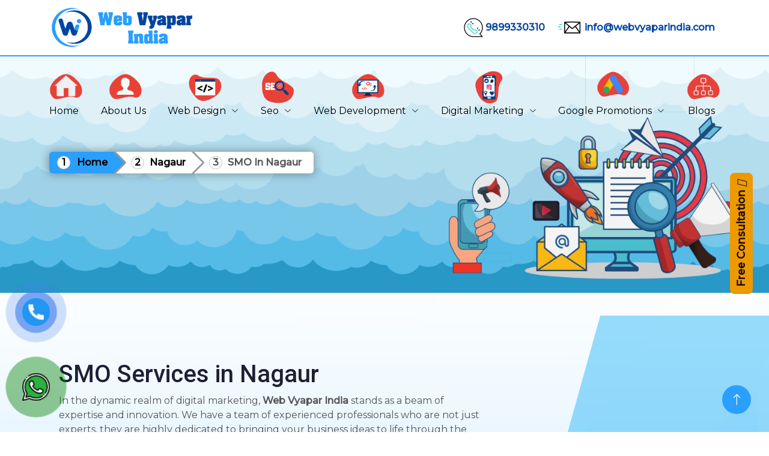

--- FILE ---
content_type: text/html; charset=UTF-8
request_url: https://www.webvyaparindia.com/nagaur/smo.html
body_size: 45808
content:
<!DOCTYPE html>
<html lang="en">
<head>
    <meta http-equiv="Content-Type" content="text/html; charset=utf-8" />
	<meta name="viewport" content="width=device-width, initial-scale=1.0, maximum-scale=1.0, user-scalable=0">
	<base href="https://www.webvyaparindia.com/">
	<title>SMO in Nagaur | SMO Services in Nagaur</title>
    <meta name="keywords" content="SMO in Nagaur, SMO company in Nagaur, SMO services in Nagaur, SMO company near me, " />
    <meta name="description" content="Web Vyapar India provides best SMO Services in Nagaur. We are leading SMO company in Nagaur that is well known for its SMO in Nagaur." />
	<meta name="author" content="Web Vyapar India">
	<link rel="canonical" href="https://www.webvyaparindia.com/nagaur/smo.html"/>
    
    <!--Favicon-->
     <link href="img/favicon.png" rel="icon">
<meta name="subject" content="SMO in Nagaur | SMO Services in Nagaur">
<meta name="address" content="PVR Community Center, Vikaspuri New Delhi, Delhi 110018">
<meta name="copyright" content="Web Vyapar India - SMO in Nagaur | SMO Services in Nagaur">
<meta name="distribution" content="global">
<meta name="language" content="english">
<meta name="rating" content="general">
<meta name="robots" content="ALL">
<meta name="revisit-after" content="1 days">
<meta name="generator" content="/">
<meta name="author" content="Web Vyapar India ">
<meta name="og:type" content="article">
<meta name="og:title" content="SMO in Nagaur | SMO Services in Nagaur">
<meta name="og:image" content="images/">
<meta name="og:site_name" content="Web Vyapar India ">
<meta name="og:description" content="Web Vyapar India provides best SMO Services in Nagaur. We are leading SMO company in Nagaur that is well known for its SMO in Nagaur.">
<meta name="twitter:card" content="summary">
<meta name="twitter:desc" content="Web Vyapar India provides best SMO Services in Nagaur. We are leading SMO company in Nagaur that is well known for its SMO in Nagaur.">
<meta name="twitter:title" content="SMO in Nagaur | SMO Services in Nagaur">
<meta name="abstract" content="SMO in Nagaur | SMO Services in Nagaur">
<meta name="Classification" content="Web Vyapar India provides best SMO Services in Nagaur. We are leading SMO company in Nagaur that is well known for its SMO in Nagaur.">
<meta name="dc.source" content="SMO in Nagaur | SMO Services in Nagaur">
<meta name="dc.title" content="SMO in Nagaur | SMO Services in Nagaur">
<meta name="dc.keywords" content="SMO in Nagaur, SMO company in Nagaur, SMO services in Nagaur, SMO company near me, ">
<meta name="dc.subject" content="SMO in Nagaur | SMO Services in Nagaur">
<meta name="dc.description" content="Web Vyapar India provides best SMO Services in Nagaur. We are leading SMO company in Nagaur that is well known for its SMO in Nagaur.">


        
        <!--my-style-->
    <!-- Google Web Fonts -->
    <!-- Google Web Fonts -->
    <link rel="preconnect" href="https://fonts.googleapis.com">
    <link rel="preconnect" href="https://fonts.gstatic.com" crossorigin>
    <link
        href="https://fonts.googleapis.com/css2?family=Montserrat:wght@400;500&family=Roboto:wght@500;700&display=swap"
        rel="stylesheet">

    <!-- Icon Font Stylesheet -->
    <link href="https://cdnjs.cloudflare.com/ajax/libs/font-awesome/5.10.0/css/all.min.css" rel="stylesheet">
    <link href="https://cdn.jsdelivr.net/npm/bootstrap-icons@1.4.1/font/bootstrap-icons.css" rel="stylesheet">
    <!--google fonts-->
    <link rel="preconnect" href="https://fonts.googleapis.com">
<link rel="preconnect" href="https://fonts.gstatic.com" crossorigin>
<link href="https://fonts.googleapis.com/css2?family=Belanosima:wght@600&family=Kalam&family=Kaushan+Script&family=Playfair+Display:wght@500&family=Poppins:ital@1&family=Roboto+Condensed&display=swap" rel="stylesheet">
    <!-- Libraries Stylesheet -->
    <link href="lib/animate/animate.min.css" rel="stylesheet">
    <link href="lib/owlcarousel/assets/owl.carousel.min.css" rel="stylesheet">
    <link href="lib/lightbox/css/lightbox.min.css" rel="stylesheet">

    <!-- Customized Bootstrap Stylesheet -->
    <link href="css/bootstrap.min.css" rel="stylesheet">

    <!--  Stylesheet -->
    <link href="css/style.css" rel="stylesheet">
    <link href="css/resize.css" rel="stylesheet">
    
        <!-- Google tag (gtag.js) -->
<script async src="https://www.googletagmanager.com/gtag/js?id=G-EZF6GHK0GQ"></script>
<script>
  window.dataLayer = window.dataLayer || [];
  function gtag(){dataLayer.push(arguments);}
  gtag('js', new Date());

  gtag('config', 'G-EZF6GHK0GQ');
</script>        <meta name="yandex-verification" content="53814dc59af66e2a" />

</head>

<ul class="d-none">
<a href="https://www.deliveryplus.com.au/" title="Removalists  Melbourne">Removalists Melbourne</a>
<a href="https://www.deliveryplus.com.au/furniture-delivery.html" title="Furniture Delivery Melbourne">Furniture Delivery Melbourne</a>

<a href="https://www.deliveryplus.com.au/house-removals.html" title="House Removals in Melbourne">House Removals in Melbourne</a>
<a href="https://www.deliveryplus.com.au/" title="Removalist near me">Removalist near me</a>
<a href="https://www.deliveryplus.com.au/nunawading/" title="Furniture delivery in nunawading ">Furniture delivery in nunawading </a>
<a href="https://www.deliveryplus.com.au/hawthorn/" title="Furniture delivery in hawthorn ">Furniture delivery in hawthorn </a>
<a href="https://www.deliveryplus.com.au/springvale-south/" title="Furniture delivery in springvale ">Furniture delivery in springvale </a>
<a href="https://www.deliveryplus.com.au/dandenong/" title="Furniture delivery in Dandenong">Furniture delivery in Dandenong</a>
<a href="https://www.1000startup.com/" title="A Monthly Business Magazine for Vibrant Startups and Entrepreneurs">A Monthly Business Magazine for Vibrant Startups and Entrepreneurs</a>
<a href="https://www.chulhachowka.in/ " title="10 Best Fine Dining Restaurants in Delhi">10 Best Fine Dining Restaurants in Delhi</a>
<a href="https://www.rammandeer.com/" title="Ram Mandir Ayodhya">Ram Mandir Ayodhya </a>
<a href="https://www.flightticketbooking.co.in/" title="Flight Ticket Booking">Flight Ticket Booking </a>
<a href="https://www.socialmediamasala.com/" title="Latest Movies, New Web Series, TV Show Updates">Latest Movies, New Web Series, TV Show Updates</a>
<a href="https://www.wellnessmantra.in/" title="Health Tips, Health Care and Fitness Tips, Health News ">Health Tips, Health Care and Fitness Tips, Health News </a>









</ul>
<style>
{
    display: none;
}
</style>


<style>
{
    display: none;
}
</style>

<ul class="d-none">

<a href="https://www.inrainwaterharvesting.com/rainwater-harvesting-system.html" title="Rainwater Harvesting System">Rainwater Harvesting System</a>

<a href="https://www.inrainwaterharvesting.com/modular-rainwater-harvesting-system.html" title="Modular Rainwater Harvesting System">Modular Rainwater Harvesting System</a>

<a href="https://www.inrainwaterharvesting.com/ground-water-recharge-system.html" title="Ground Water Recharge System ">Ground Water Recharge System </a>

<a href="https://www.inrainwaterharvesting.com/rainwater-harvesting-tank.html" title="Rainwater Harvesting Tank">Rainwater Harvesting Tank</a>

<a href="https://www.inrainwaterharvesting.com/rooftop-rainwater-harvesting.html" title="Rooftop Rainwater Harvesting">Rooftop Rainwater Harvesting</a>

<a href="https://www.inrainwaterharvesting.com/noida/" title="Rainwater harvesting installation company">Rainwater harvesting installation company</a>


<a href="https://www.inrainwaterharvesting.com/" title="Rainwater harvesting service provider">Rainwater harvesting service provider</a>

<a href="https://www.inrainwaterharvesting.com/noida/" title="Rainwater harvesting company">Rainwater harvesting company</a>

<a href="https://www.inrainwaterharvesting.com/ground-water-recharge-system.html" title="Ground water recharge system ">Ground water recharge system </a>

<a href="https://www.inrainwaterharvesting.com/ground-water-recharge-system.html" title="Water recharge system">Water recharge system</a>

<a href="https://www.inrainwaterharvesting.com/" title="Rainwater harvesting in Delhi">Rainwater harvesting in Delhi</a>

<a href="https://www.inrainwaterharvesting.com/" title="Water harvesting system">Water harvesting system</a>

<a href="https://www.inrainwaterharvesting.com/india/rainwater-harvesting-system.html" title="Water harvesting system in india">Water harvesting system in india</a>

<a href="https://www.inrainwaterharvesting.com/rainwater-harvesting-pit.html" title="Rainwater harvesting pit">Rainwater harvesting pit</a>
<a href="https://www.inrainwaterharvesting.com/india/rainwater-harvesting-recharge-pit.html" title="Rainwater harvesting recharge pit">Rainwater harvesting recharge pit</a>

</ul>






<body>
<!--<div class="topscroller"></div>-->
  <div class="sticky-topp wow fadeInDown " data-wow-delay="0.2s">
	<div class="my-top-header d-lg-block d-md-none d-sm-none d-none">
		<div class="container d-flex my-head">
			<div class="me-auto">
				<a href="/" class="logo d-flex align-items-center scrollto me-lg-0">
					<img class="img-fluid logo" src="img/logo-wvi.png" alt="Web Vyapar India" title="Web Vyapar India">
				</a>
			</div>
			<div class="ms-auto">
				<a href="tel: 9899330310" class="top-head "><img class="img-fluid call-mail call-mail-1" src="img/call.gif"> 9899330310</a>
				<a href="mailto:info@webvyaparindia.com" class="top-head "><img class="img-fluid call-mail" src="img/email.gif"> info@webvyaparindia.com</a></div>
				<div class="ms-auto icon-none">
					<div class="d-flex">
						<a href="https://www.instagram.com/webvyaparindia/" target="_blank"><img class="img-fluid social-icon" src="img/iii.png" target="_blank"></a>
						<a href="https://www.facebook.com/webvyaparindia/" target="_blank"><img class="img-fluid social-icon" src="img/ff.png" target="_blank"></a>
						<a href="https://api.whatsapp.com/send?phone=+91 9899004472&text=Welcome To Web Vyapar India" target="_blank"><img class="img-fluid social-icon" src="img/whh.png"></a>
						<a href="https://www.youtube.com/channel/UCg29tFiJZsBASPuMJQFhqag" target="_blank"><img class="img-fluid social-icon" src="img/you.png"></a>
						<a href="https://twitter.com/webvyaparindia" target="_blank"><img class="img-fluid social-icon" src="img/tww.png"></a>
						<a href="https://www.linkedin.com/in/web-vyapar-india-769308238/" target="_blank"><img class="img-fluid social-icon" src="img/inn.png"></a>
					</div>
				</div>
			</div>
		</div>
		<!-- Topbar Start -->
		<div class="container-fluid my-first-header text-dark d-lg-flex wow fadeInDown " data-wow-delay="0.3s">
			<div class="container">
			    <a href="/" class="logo d-block d-sm-block d-md-block d-lg-none d-flex align-items-center scrollto me-lg-0">
					<img class="img-fluid logo" src="img/logo-wvi.png" alt="Web Vyapar India" title="Web Vyapar India">
				</a>
				<div class="top-my-navbar d-flex align-items-center justify-content-between">
					<nav id="navbar" class="navbar">
						<ul>
							<li class="dropdown megamenu">
								<a href="/">
									<div>
										<img src="img/services/home-icon.png" class="img-fluid">
									</div>
									<span>Home</span></a>
								</li>
								<li class="dropdown megamenu">
									<a href="company-profile.html">
										<div>
											<img src="img/services/about-icon.png" class="img-fluid">
										</div>
										<span>About Us</span></a>
									</li>


									<li class="dropdown megamenu"><a href="website-designing.html">
										<div>
											<img src="img/services/website-design-icon.png" title="Web Design" class="img-fluid">
										</div>
										<span>Web Design</span> <i class="bi bi-chevron-down dropdown-indicator"></i>
									</a>
									<ul class="drop-ul row">
										<li class="col">
											<a href="dynamic-website-designing.html" tilte="Dynamic Website Designing"><span>Dynamic Website Designing</span></a>
										</li>
										<li class="col">
											<a href="ecommerce-website-designing.html" title="Ecommerce Website Designing"><span>Ecommerce Website Designing</span></a>
										</li>
										<li class="col">
											<a href="custom-website-designing.html" title="Custom Website Designing"><span>Custom Website Designing</span></a>
										</li>
										<li class="col">
											<a href="mobile-website-designing.html" title="Mobile Website Designing"><span>Mobile Website Designing</span></a>
										</li>
										<li class="col">
											<a href="responsive-website-designing.html" title="Responsive Website Designing"><span>Responsive Website Designing</span></a>
										</li>
										<li class="col">
											<a href="startup-website-designing.html" title="Startup Website Designing"><span>Startup Website Designing</span></a>
										</li>
										<li class="col">
											<a href="static-website-designing.html" title="Static Website Designing"><span>Static Website Designing</span></a>
										</li>
										<li class="col">
											<a href="website-redesigning.html" title="Website Redesigning"><span>Website Redesigning</span></a>
										</li>

									</ul>
								</li>

								<li class="dropdown megamenu"><a href="seo.html">
									<div>
										<img src="img/services/seo-service-icon.png" class="img-fluid">
									</div>
									<span>Seo</span> <i class="bi bi-chevron-down dropdown-indicator"></i>
								</a>
								<ul class="drop-ul row">
									<li class="col">
										<a href="articles-submission.html" title="Articles Submission"><span>Articles Submission</span></a>
									</li>
									<li class="col">
										<a href="directory-submission.html" title="Directory Submission"><span>Directory Submission</span></a>
									</li>
									<li class="col">
										<a href="link-building.html" title="Link Building"><span>Link Building</span></a>
									</li>
									<li class="col">
										<a href="content-writing.html" title="Content Writing"><span>Content Writing</span></a>
									</li>
									<li class="col">
										<a href="on-page-optimization.html" title="On Page Optimization"><span>On Page Optimization</span></a>
									</li>
									<li class="col">
										<a href="off-page-optimization.html" title="Off Page Optimization"><span>Off Page Optimization</span></a>
									</li>
									<li class="col">
										<a href="social-bookmarking.html" title="Social Bookmarking"><span>Social Bookmarking</span></a>
									</li>
									
									<li class="col">
										<a href="seo-packages.html" title="SEO Packages"><span>SEO Packages</span></a>
									</li>

								</ul>
							</li>

							<li class="dropdown megamenu"><a href="website-development.html">
								<div>
									<img src="img/services/website-development-icon.png" class="img-fluid">
								</div>
								<span>Web Development</span> <i class="bi bi-chevron-down dropdown-indicator"></i>
							</a>
							<ul class="drop-ul row">
								<li class="col">
										<a href="wordpress-website-development.html" title="Wordpress Website Development"><span>Wordpress Website Development</span></a>
								</li>
								<li class="col">
									<a href="joomla-website-development.html" title="Joomla Website Development"><span>Joomla Website Development</span></a>
								</li>
								<li class="col">
									<a href="durpal-website-development.html" title="Drupal Website Development"><span>Drupal Website Development</span></a>
								</li>
								<li class="col">
									<a href="cms-web-development.html" title="CMS Web Development"><span>CMS Web Development</span></a>
								</li>
								<li class="col">
									<a href="php-website-development.html" title="PHP Web Development"><span>PHP Web Development</span></a>
								</li>
								<li class="col">
									<a href="e-commerce-website.html" title="Ecommerce Website"><span>Ecommerce Website </span></a>
								</li>

							</ul>
						</li>

						<li class="dropdown megamenu"><a href="digital-marketing.html">
							<div>
								<img src="img/services/instagram-management-icon.png" class="img-fluid">
							</div>
							<span>Digital Marketing</span> <i class="bi bi-chevron-down dropdown-indicator"></i></a>
							<ul class="drop-ul row">
								<li class="col">
									<a href="google-adwords-ppc.html" title="Google Adwords/PPC"><span>Google Adwords/PPC</span></a>
								</li>
								<li class="col">
									<a href="video-promotion.html" title="Video Promotion"><span>Video Promotion</span></a>
								</li>
								<li class="col">
									<a href="facebook-promotion.html" title="Facebook Promotion"><span>Facebook Promotion</span></a>
								</li>
								<li class="col">
									<a href="twitter-promotion.html" title="Twitter Promotion"><span>Twitter Promotion</span></a>
								</li>
			
								<li class="col">
									<a href="linkedin-promotion.html" title="LinkedIn Promotion"><span>LinkedIn Promotion</span></a>
								</li>

								<li class="col">
									<a href="pinterest-promotion.html" title="Pinterest Promotion"><span>Pinterest Promotion</span></a>
								</li>
								<li class="col">
									<a href="youtube-promotion.html" title="YouTube Promotion"><span>YouTube Promotion</span></a>
								</li>
								<li class="col">
									<a href="smo-packages.html" title="SMO Packages"><span>SMO Packages</span></a>
								</li>
								<li class="col">
									<a href="smo.html" title="SMO"><span>SMO</span></a>
								</li>
								<li class="col">
									<a href="professional-website-promotion.html" title="Professional Website Promotion"><span>Professional Website Promotion</span></a>
								</li>
								
								<li class="col">
									<a href="web-promotion-services.html" title="Web Promotion Services"><span>Web Promotion Services</span></a>
								</li>
								<li class="col">
									<a href="seo-website-promotion.html"><span>Seo Website Promotion</span></a>
								</li>
								<li class="col">
									<a href="website-promotion-services.html"title="Website Promotion Services"><span>Website Promotion Services</span></a>
								</li>
								<li class="col">
									<a href="google-adwords-services.html" title="Google Adwords Services"><span>Google Adwords Services</span></a>
								</li>
								<li class="col">
									<a href="google-adwords-company.html" title="Google Adwords Company"><span>Google Adwords Company</span></a>
								</li>
								<li class="col">
									<a href="google-adwords-promotion.html" title="Google Adwords Promotion"
									><span>Google Adwords Promotion</span></a>
								</li>
							

							</ul>
						</li>

						<li class="dropdown megamenu"><a href="google-promotion.html">
							<div>
								<img src="img/services/google-ads-icon.png" class="img-fluid">
							</div>
							<span>Google Promotions</span> <i class="bi bi-chevron-down dropdown-indicator"></i></a>
							<ul class="drop-ul row">
								<li class="col">
									<a href="google-search-promotion.html" title="Google Search Promotion"><span>Google Search Promotion</span></a>
								</li>
								<li class="col">
									<a href="google-paid-promotion.html" title="Google Paid Promotion"><span>Google Paid Promotion</span></a>
								</li>
								<li class="col">
									<a href="adwords-promotion.html" title="Adwords Promotion"><span>Adwords Promotion</span></a>
								</li>
								<li class="col">
									<a href="promote-business-on-google.html" title="Promote Business on Google"><span>Promote Business on Google</span></a>
								</li>
								<li class="col">
									<a href="google-website-promotion.html" title="Google Website Promotion" ><span>Google Website Promotion</span></a>
								</li>
								<li class="col">
									<a href="website-promotion-company.html" title="Website Promotion Company"><span>Website Promotion Company</span></a>
								</li>

								<li class="col">
									<a href="online-website-promotion.html" title="Online Website Promotion"><span>Online Website Promotion</span></a>
								</li>
								<li class="col">
									<a href="online-google-promotion.html" title="Online Google Promotion"><span>Online Google Promotion</span></a>
								</li>
								<li class="col">
									<a href="google-ranking-services.html" title="Google Ranking Services"><span>Google Ranking Services</span></a>
								</li>
								<li class="col">
									<a href="google-ranking.html" title="Google Ranking"><span>Google Ranking</span></a>
								</li>
								<li class="col">
									<a href="google-promotion-services.html" title="Google Promotion Services"><span>Google Promotion Services</span></a>
								</li>
								<li class="col">
									<a href="google-promotion-company.html" title="Google Promotion Company"><span>Google Promotion Company</span></a>
								</li>

								<li class="col">
									<a href="local-seo-services.html" title="Local SEO Services"><span>Local SEO Services</span></a>
								</li>
								<li class="col">
									<a href="locality-wise-promotion.html" title="Locality Wise Promotion"><span>Locality Wise Promotion</span></a>
								</li>
								<li class="col">
									<a href="google-map-promotion.html" title="Google Map Promotion"><span>Google Map Promotion</span></a>
								</li>
								<li class="col">
									<a href="city-wise-promotion.html" title="City Wise Promotion"><span>City Wise Promotion</span></a>
								</li>
								<li class="col">
									<a href="state-wise-promotion.html" title="State Wise Promotion"><span>State Wise Promotion</span></a>
								</li>
								<li class="col">
									<a href="country-wise-promotion.html" title="Country Wise Promotion"><span>Country Wise Promotion</span></a>
								</li>
								<li class="col">
									<a href="google-shopping-ads-promotion.html" title="Google Shopping Ads Promotion"><span>Google Shopping Ads Promotion</span></a>
								</li>
								<li class="col">
									<a href="google-merchant-center-promotion.html" title="Google Merchant Center Promotion"><span>Google Merchant Center Promotion</span></a>
								</li>
								<li class="col">
									<a href="google-marketing-services.html" title="Google Marketing Services"><span>Google Marketing Services</span></a>
								</li>
								<li class="col">
									<a href="google-branding-services.html" title="Google Branding Services"><span>Google Branding Services</span></a>
								</li>
								<li class="col">
									<a href="google-branding-promotion.html"  title="Google Branding Promotion"><span>Google Branding Promotion</span></a>
								</li>

							</ul>
						</li>

						<li class="dropdown megamenu">
							<a href="/blogs">
								<div>
									<img src="img/services/sitemap-icon.png" class="img-fluid">
								</div>
								<span>Blogs</span></a>
							</li>

						</ul>
						<i class="bi bi-list mobile-nav-toggle d-none"></i>



					</nav>

				</div>


			</div>

		</div>
	</div>
	
	
<!------- Free Con --------->
<!-- Button trigger modal -->
<button type="button" class="btn btn-of-free" data-bs-toggle="modal" data-bs-target="#exampleModal"> Free Consultation <i class="fa-solid fa-angle-right"></i></button>

<!-- Modal -->
<div class="modal my-modal fade" id="exampleModal" tabindex="-1" aria-labelledby="exampleModalLabel" aria-hidden="true">
  <div class="modal-dialog">
    <div class="modal-content">
      <div class="modal-header">
        <button type="button" class="btn-close" data-bs-dismiss="modal" aria-label="Close"></button>
      </div>
      <div class="modal-body">
       
       <div class="form-outer rounded shadow py-3 px-2 mb-3">
                        <!--<img class="img-fluid sale-img" src="img/sale.png">-->
                    <form class="form container">
                        <div class="row">
                            <div class="mt-2 fs-2 fw-bold text-center">Free Consultation</div>
                            <div class="col-lg-12 mt-2">
                                <input class="form-control" type="text" placeholder="Name">
                            </div>
                            <div class="col-lg-12 mt-2">
                                <input class="form-control" type="email" placeholder="Email">
                            </div>
                            <div class="col-lg-12 mt-2">
                                <input class="form-control" type="email" placeholder="Phone">
                            </div>
                            <div class="col-lg-12 mt-2">
                                <textarea rows="4" class="form-control" placeholder="Message"></textarea>
                            </div>
                            <div class="col-lg-12 mt-2">
                                <button type="submit" class="btn-my">Submit</button>
                            </div>
                        </div>
                    </form>
                </div>
       
      </div>
    </div>
  </div>
</div>


	
	<div class="breadcumb-cover">
    <div class="container">
        <div class="row">
            <div class="col-md-12 breadcumb-col">
                <div class="breadcrumb flat">
                    <a href="/" class="active">Home</a>
                    <a href="nagaur/" title="Nagaur">Nagaur</a></a>
                    <a>SMO In Nagaur</a>
                </div>
            </div>
        </div>
    </div>
</div>
	
	
	
	
<!--<section class="about-page">-->
<!--	<div class="w-100 pt-100 pb-100 position-relative">-->
<!--		<div class="container">-->
<!--			<div class="post-detail-wrap w-100">-->
<!--				<div class="row text-align-center">-->
<!--				    <div class="col-md-12 col-sm-12 col-lg-12">-->
<!--						<div class="view-t mb-4">-->
<!--						</div>-->
<!--					</div>-->
<!--					<div class="col-md-12 col-sm-12 col-lg-12">-->
<!--					    <div class="all-pro-w">-->
<!--					        <div class="pro-view">-->
					            
<!--					            	<img class="img-fluid" src="" title="" alt="">-->
<!--							-->
<!--						</div>-->
<!--						<div class="post-detail">-->
<!--								-->
<!--						</div>-->
<!--					    </div>-->
<!--					</div>-->
					
<!--				</div> -->
<!--			</div>-->
<!--		</div>-->
<!--	</div>-->
<!--</section>-->



<section class="lay-outer">
    <div class="wrapper-lay">
    <div class="section-entry">
        <div class="container">
            <div class="row row-1 g-3 align-items-center">
                <div class="col-lg-8">
                <div class="inner-lay">
                    <p><h1>SMO Services in Nagaur</h1>

<p>In the dynamic realm of digital marketing,&nbsp;<strong>Web Vyapar India</strong>&nbsp;stands as a beam of expertise and innovation. We have a team of experienced professionals who are not just experts, they are highly dedicated to bringing your business ideas to life through the power of Web Vyapar India.</p>

<p>As leaders in <strong><a href="https://www.webvyaparindia.com/" title="SMO in Nagaur">SMO&nbsp;in Nagaur</a>&nbsp;</strong>for an extended period, our marketing experts possess an in-depth understanding of your business requirements. We embark on a mission to elevate your business to new heights in the realm of online marketing.</p>

<p>If you find your organization&#39;s visibility desire for a boost, look no further. Our team of complete marketing leaders is poised to provide you with actionable and cost-effective marketing solutions. Our focused strategies ensure unlimited reach for your business growth. We map your business aims and transform them into an excellent Return on Investment (ROI). Our perfect services, related to the excellence in <a href="https://www.webvyaparindia.com/Nagaur/"><strong>SMO&nbsp;Services in Nagaur</strong></a>, enable you to define your business station.&nbsp;We effortlessly turn ordinary visitors into a group of continuously happy customers.&nbsp;We craft compelling strategies that not only capture but also resonate with your target audience. Our approach is more than just boosting online presence; it&#39;s about creating meaningful connections.</p>

<p>Embrace the power of our digital marketing services, where each campaign is precisely designed to ensure robust audience engagement. We don&#39;t just stop there &ndash; our strategies are finely tuned to yield higher conversion rates. It&#39;s not just about a business, it&#39;s about crafting a remarkable journey for your brand.</p>

<p>Join us on this exciting task, where your success is not just a goal; it&#39;s our commitment. Experience the transformation of your business into a powerhouse of influence with our unparalleled digital marketing services. Elevate your brand, engage your audience, and watch your business fly high in the digital realm. Choose&nbsp;<strong>Web Vyapar India</strong>&nbsp;for digital excellence that determines success, where your business dreams don&#39;t just stay dreams &ndash; they become a digital reality. Contact us today for the transformation of your business into a digital world.</p>
</p>
                        
                </div>
            </div>
            <div class="col-lg-4">
                <div class="inner-lay inner-lay-1">
                    <div class="circle"></div>
                    <img class="img-fluid rounded" src="img/services/code-tool.png">
                </div>
            </div>
                
            </div>
        </div>
    </div>
    </div>
</section>


<footer class="footer">
    <div class="section-entry-mine">
        <div class="container">
                    <div class="row align-items-center my-row-footer">
                        <div class="col-lg-4">
                            <div class="inner-footer">
                                <a href="/" class="logo d-flex align-items-center scrollto me-auto me-lg-0">
                                    <img class="img-fluid logo" src="img/logo-wvi.png" alt="Web Vyapar India" title="Web Vyapar India">
                                </a>
                            </div>
                        </div>
                        <div class="col-lg-5">
                            <div class="inner-footer text-white">
                                <div class="footer-head">Contact Us :- </div>
                                <div class="div">
                                    
                                    <a href="tel:+91-9899330310" class="link-btn"> +91-9899330310 </a>
                                    / <a href="tel:+91-9899004478" class="link-btn">+91-9899004478 </a>
                                    /<a href="tel:+91-9899004472" class="link-btn"> +91-9899004472 </a>
                                </div>
                                <div class="div">
                                    <a href="mailto:info@webvyaparindia.com" class="link-btn">info@webvyaparindia.com </a>/ 
                                    <a href="mailto:webvyaparindia@gmail.com" class="link-btn"> webvyaparindia@gmail.com</a>
                                </div>
                            </div>
                        </div>
                        <div class="col-lg-3">
                            <div class="inner-footer">
                                <div class="footer-head">Office Address :- </div>
                                <div class="link-btn">PVR Community Center, Vikaspuri New Delhi, Delhi 110018</div>
                            </div>
                        </div>
                    </div>
                    <div class="row">
                    
                        <div class="col-lg-3">
                            <div class="inner-footer">
                                <div class="footer-head">Web Designing :-</div>
                                <div class="links-meet links-meet-1">
                                    <a href="dynamic-website-designing.html" title="Dynamic Website Designing" class="link-btn">Dynamic Website Designing</a>
                                    
                                    <a href="ecommerce-website-designing.html" title="Ecommerce Website Designing" class="link-btn">Ecommerce Website Designing</a>
                                    
                                    <a href="custom-website-designing.html" title="Custom Website Designing" class="link-btn">Custom Website Designing</a>
                                    
                                    <a href="responsive-website-designing.html" title="Responsive Website Designing" class="link-btn">Responsive Website Designing</a>
                                    
                                    <a href="startup-website-designing.html" title="Startup Website Designing" class="link-btn">Startup Website Designing</a>
                                    
                                    <a href="website-redesigning.html" title="Website Redesigning" class="link-btn">Website Redesigning</a>
                                    
                                </div>
                            </div>
                        </div>
                        
                        <div class="col-lg-3">
                            <div class="inner-footer">
                                <div class="footer-head">SEO :-</div>
                                <div class="links-meet links-meet-1">
                                    <a href="articles-submission.html" title="Articles Submission" class="link-btn">Articles Submission</a>
                                    
                                    <a href="directory-submission.html" title="Directory Submission" class="link-btn">Directory Submission</a>
                                    
                                    <a href="link-building.html" title="Link Building" class="link-btn">Link Building</a>
                                    
                                    <a href="content-writing.html" title="Content Writing" class="link-btn">Content Writing</a>
                                    
                                    <a href="on-page-optimization.html" title="On Page Optimization" class="link-btn">On Page Optimization</a>
                                    
                                    <a href="off-page-optimization.html" title="Off Page Optimization" class="link-btn">Off Page Optimization</a>
                                    
                                </div>
                            </div>
                        </div>
                        
                        <div class="col-lg-3">
                            <div class="inner-footer">
                                <div class="footer-head">Website Development :-</div>
                                <div class="links-meet links-meet-1">
                                    <a href="wordpress-website-development.html" title="Wordpress Website Developmentt" class="link-btn">Wordpress Website Development</a>
                                    
                                    <a href="joomla-website-development.html" title="Joomla Website Development" class="link-btn">Joomla Website Development</a>
                                    
                                    <a href="durpal-website-development.html" title="Durpal Website Development" class="link-btn">Durpal Website Development</a>
                                    
                                    <a href="cms-web-development.html" title="Cms Web Development" class="link-btn">Cms Web Development</a>
                                    
                                    <a href="php-website-development.html" title="Php Website Development" class="link-btn">Php Website Development</a>
                                    
                                    <a href="e-commerce-website.html" title="E commerce Website" class="link-btn">E commerce Website</a>
                                    
                                </div>
                            </div>
                        </div>
                       
                        <div class="col-lg-3">
                            <div class="inner-footer">
                                
                                    <div class="footer-head">Digital Marketing :-</div>
                                        <div class="links-meet links-meet-1">
                                            <a href="google-adwords-ppc.html" title="Google Adwords/PPC" class="link-btn">Google Adwords/PPC</a>
                                            <a href="video-promotion.html" title="Video Promotion" class="link-btn">Video Promotion</a>
                                            <a href="smo-packages.html" title="SMO Packages" class="link-btn">SMO Packages</a>
                                            <a href="smo.html" title="SMO" class="link-btn">SMO</a>
                                            <a href="professional-website-promotion.html" title="Professional Website Promotion" class="link-btn">Professional Website Promotion</a>
                                            
                                        </div>
                                    </div>
                        </div>
                    </div>
                    
                        <div class="col-lg-12">
                            <div class="inner-footer inner-footer-3">
                                <div class="footer-head">Google Promotion :-</div>
                                <div class="link-meet-3">
                                    <a href="google-search-promotion.html" title="Google Search Promotion" class="link-btn">Google Search Promotion</a>
                                    <a href="google-paid-promotion.html" title="Google Paid Promotion" class="link-btn">Google Paid Promotion</a>
                                            
                                            <a href="adwords-promotion.html" title="Adwords Promotion" class="link-btn">Adwords Promotion</a>
                                            
                                            
                                            <a href="city-wise-promotion.html" title="City Wise Promotion" class="link-btn">City Wise Promotion</a>
                                            
                                            <a href="state-wise-promotion.html" title="State Wise Promotion" class="link-btn">State Wise Promotion</a>
                                            
                                              <a href="local-seo-services.html" title="Local SEO Services" class="link-btn">Local SEO Services</a>
                                </div>
                            </div>
                        </div>
                        
                        <div class="col-lg-12">
                            <div class="inner-footer inner-footer-3">
                                <div class="link-meet-3">
                                    <a href="/" title="Home" class="link-btn">Home</a>
                                    <a href="company-profile.html"title="Company"  class="link-btn">Company</a>
                                    <a href="contact-us.html" title="Contact" class="link-btn">Contact</a>
                                   
                                    <a href="privacy-policy.html" title="Privacy policy" class="link-btn">Privacy policy</a>
                                    <!--<a href="payment-option.html" title="Payment option" class="link-btn">Payment option</a>-->
                                   
                                    <a href="terms-conditions.html" title="Terms & Conditions" class="link-btn">Terms & Conditions</a>
                                   <a href="testimonials.html" title="Testimonials" class="link-btn">Testimonials</a>
                                    <a href="sitemap.html" title="Sitemap" class="link-btn">Sitemap</a>
                                    
                                    <form><script src="https://checkout.razorpay.com/v1/payment-button.js" data-payment_button_id="pl_Pb14A9pAUfJL8g" async> </script> </form>
                                    
                                </div>
                            </div>
                        </div>
                        <div class="col-lg-12">
                            <div class="inner-footer inner-footer-4">
                                <div class="link-meet-4">
                                    
                                    
                        <a href="https://www.instagram.com/webvyaparindia/" target="_blank"><img class="img-fluid social-icon contact" src="img/iii.png" target="_blank"></a>
						<a href="https://www.facebook.com/webvyaparindia/" target="_blank"><img class="img-fluid social-icon contact" src="img/ff.png" target="_blank"></a>
						
						<a href="https://api.whatsapp.com/send?phone=+91 9899004472&text=Welcome To Web Vyapar India" target="_blank"><img class="img-fluid social-icon contact" src="img/whh.png"></a>
						
						<a href="https://www.youtube.com/channel/UCg29tFiJZsBASPuMJQFhqag" target="_blank"><img class="img-fluid social-icon contact" src="img/you.png"></a>
						
						<a href="https://twitter.com/webvyaparindia" target="_blank"><img class="img-fluid social-icon contact" src="img/tww.png"></a>
						<a href="https://www.linkedin.com/in/web-vyapar-india-769308238/" target="_blank"><img class="img-fluid social-icon contact" src="img/inn.png"></a>
                                </div>
                            </div>
                        </div>
                    </div>
        </div>
    </div>
</footer>
<a href="tel:9899004478"> 
    <div class="call">
    
        <span class="material-icons-1">
        <img class="img-fluid whtimg" src="img/telephone.png">
        </span>
   
  </div>
  <div class="circle3"></div>
  <div class="circle4"></div>
 </a>

  <a href="https://api.whatsapp.com/send?phone=+9899004478&text=Hello, I came across your website." target="_blank"> 
    <div class="phone">
    
        <span class="material-icons">
        <img class="img-fluid whtimg" src="img/whatsapp.png">
        </span>
   
  </div>
  <div class="circle-1"></div>
  <div class="circle-2"></div>
 </a>
 
 

    <!-- Copyright Start -->
    <div class="container-fluid copyright py-4">
        <div class="container">
            <div class="row">
                
                <div class="col-md-12 text-center">
                    <p class="mb-0" style="color:#fff">© 2026 Web Vyapar India. Best Website Designing Company in Delhi</p>
                </div>
            </div>
        </div>
    </div>
    <!-- Copyright End -->


    <!-- Back to Top -->
    <a href="#" class="btn btn-lg text-white clr-top btn-lg-square rounded-circle back-to-top"><i
            class="bi bi-arrow-up"></i></a>


    <!-- JavaScript Libraries -->
    <script src="https://ajax.googleapis.com/ajax/libs/jquery/3.6.1/jquery.min.js"></script>
    <script src="https://cdn.jsdelivr.net/npm/bootstrap@5.0.0/dist/js/bootstrap.bundle.min.js"></script>
    <script src="lib/wow/wow.min.js"></script>
    <script src="lib/easing/easing.min.js"></script>
    <script src="lib/waypoints/waypoints.min.js"></script>
    <script src="lib/owlcarousel/owl.carousel.min.js"></script>
    <script src="lib/lightbox/js/lightbox.min.js"></script>
    
    <!-- font 6 -->
    <script src="https://kit.fontawesome.com/50d5e6a1ea.js" crossorigin="anonymous"></script>

   
    <script src="js/typed.js"></script>
    	<script>
		$(function() {
			var slides = $('.slides'),
			images = slides.find('img');

			images.each(function(i) {
				$(this).attr('data-id', i + 1);
			})

			var typed = new Typed('.typed-words', {
				strings: ["Website Development."," SMO Services.", " Website Designing.",  " Google Promotion."],
				typeSpeed: 80,
				backSpeed: 80,
				backDelay: 4000,
				startDelay: 1000,
				loop: true,
				showCursor: true,
				preStringTyped: (arrayPos, self) => {
					arrayPos++;
				// 	console.log(arrayPos);
					$('.slides img').removeClass('active');
					$('.slides img[data-id="'+arrayPos+'"]').addClass('active');
				}

			});
		});
		
		
		
window.addEventListener('contextmenu', function (e) {
  e.preventDefault();
}, false);
		
// 		document.onkeydown = function(e) {
//         if (e.ctrlKey && 
//             (e.keyCode === 67 ||  
//              e.keyCode === 86 || 
//              e.keyCode === 85 || 
//              e.keyCode === 117||
//              e.keyCode === 83)) {
//             return false;
//         } else {
//             return true;
//         }
// };

	</script>

    <!--  Javascript -->
    <script src="js/main.js"></script>
    
</body>

</html>